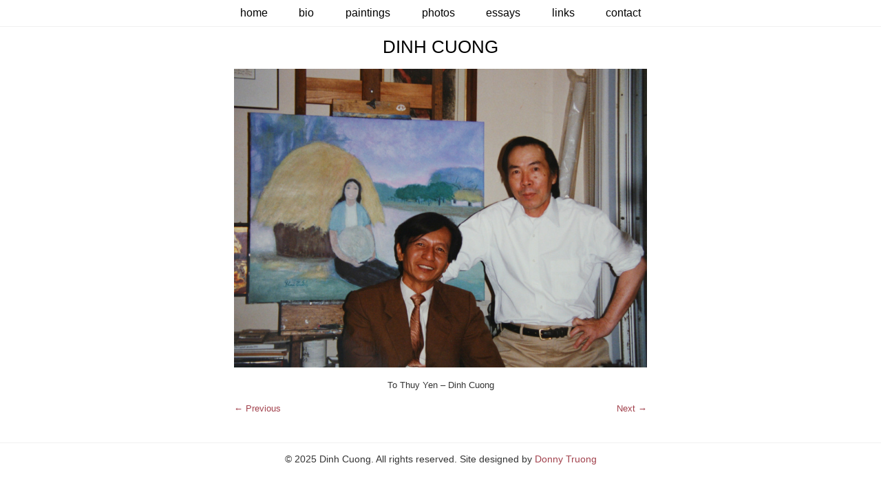

--- FILE ---
content_type: text/css
request_url: http://dinhcuong.com/wp-content/themes/dinhcuong/style.css?ver=6.8.3
body_size: 2895
content:
/* normalize.css v1.1.0 | MIT License | git.io/normalize */article,aside,details,figcaption,figure,footer,header,hgroup,main,nav,section,summary{display:block}audio,canvas,video{display:inline-block;*display:inline;*zoom:1}audio:not([controls]){display:none;height:0}[hidden]{display:none}html{font-size:100%;-webkit-text-size-adjust:100%;-ms-text-size-adjust:100%}html,button,input,select,textarea{font-family:sans-serif}body{margin:0}a:focus{outline:thin dotted}a:active,a:hover{outline:0}h1{font-size:2em;margin:.67em 0}h2{font-size:1.5em;margin:.83em 0}h3{font-size:1.17em;margin:1em 0}h4{font-size:1em;margin:1.33em 0}h5{font-size:.83em;margin:1.67em 0}h6{font-size:.67em;margin:2.33em 0}abbr[title]{border-bottom:1px dotted}b,strong{font-weight:bold}blockquote{margin:1em 40px}dfn{font-style:italic}hr{-moz-box-sizing:content-box;box-sizing:content-box;height:0}mark{background:#ff0;color:#000}p,pre{margin:1em 0}code,kbd,pre,samp{font-family:monospace,serif;_font-family:'courier new',monospace;font-size:1em}pre{white-space:pre;white-space:pre-wrap;word-wrap:break-word}q{quotes:none}q:before,q:after{content:'';content:none}small{font-size:80%}sub,sup{font-size:75%;line-height:0;position:relative;vertical-align:baseline}sup{top:-0.5em}sub{bottom:-0.25em}dl,menu,ol,ul{margin:1em 0}dd{margin:0 0 0 40px}menu,ol,ul{padding:0 0 0 40px}nav ul,nav ol{list-style:none;list-style-image:none}img{border:0;-ms-interpolation-mode:bicubic}svg:not(:root){overflow:hidden}figure{margin:0}form{margin:0}fieldset{border:1px solid #c0c0c0;margin:0 2px;padding:.35em .625em .75em}legend{border:0;padding:0;white-space:normal;*margin-left:-7px}button,input,select,textarea{font-size:100%;margin:0;vertical-align:baseline;*vertical-align:middle}button,input{line-height:normal}button,select{text-transform:none}button,html input[type="button"],input[type="reset"],input[type="submit"]{-webkit-appearance:button;cursor:pointer;*overflow:visible}button[disabled],html input[disabled]{cursor:default}input[type="checkbox"],input[type="radio"]{box-sizing:border-box;padding:0;*height:13px;*width:13px}input[type="search"]{-webkit-appearance:textfield;-moz-box-sizing:content-box;-webkit-box-sizing:content-box;box-sizing:content-box}input[type="search"]::-webkit-search-cancel-button,input[type="search"]::-webkit-search-decoration{-webkit-appearance:none}button::-moz-focus-inner,input::-moz-focus-inner{border:0;padding:0}textarea{overflow:auto;vertical-align:top}table{border-collapse:collapse;border-spacing:0}html,button,input,select,textarea{color:#333}hr{display:block;height:1px;border:0;border-top:1px solid #f0f0f0;margin:1em 0;padding:0}img{vertical-align:middle}fieldset{border:0;margin:0;padding:0}textarea{resize:vertical}body{color:#333;background-color:#fff;font:100%/1.4 "Helvetica Neue",Helvetica,Arial,sans-serif;text-align:left;padding:0;margin:0 auto;font-weight:300}h1,h2,h3,h4,h5,h6{padding:0;margin:0;line-height:1.2}h1,h2,h3{font-weight:300}h4,h5,h6{font-weight:400}strong{font-weight:500}h1{font-size:1.25em;margin:0 0 0.313em 0;font-weight:300}h2{font-size:1.25em}h3{font-size:1.25em}h4{font-size:1.125em}h5{font-size:1em}h6{font-size:0.875em}p{margin:0;padding:0 0 0.75em 0}blockquote{color:#666;margin-left:2em}.top,#footer,.mobile-access{text-align:center}.wrapper,.main-nav,.top,#footer,#menu,#image-navigation,.nav-single{width:100%;float:left}.wrapper{padding:0;margin:0}a{color:#a2424d;text-decoration:none}a:visited{color:#a2424d}a:hover{color:#000}a{-webkit-transition:all 0.5s ease;-moz-transition:all 0.5s ease;-o-transition:all 0.5s ease;transition:all 0.5s ease}a img{-webkit-transition:opacity 0.2s ease-in-out;-moz-transition:opacity 0.2s ease-in-out;-o-transition:opacity 0.2s ease-in-out;transition:opacity 0.2s ease-in-out}a:hover img{opacity:.7}.main-nav li.current-menu-item a{color:#a2424d}#footer,.top,.nav-single,.mobile-access{font-size:0.875em}.entry-meta{font-style:italic;color:#999;padding-bottom:2em}#image-navigation,.nav-single{margin:0 0 2em 0;font-size:0.813em}.nav-previous,.previous-image{float:left;padding-right:1em}.nav-next,.next-image{float:right;padding-left:1em}#footer{border-top:1px solid #f0f0f0;clear:both}img,iframe,embed,object,video{-ms-interpolation-mode:bicubic;max-width:100%;width\9:auto;_width:100%}img{height:auto}.billboard a:hover img,.image-attachment a:hover img{opacity:1}ul,ol{margin:1em 0;padding:0 0 0 2em}dd{margin:0 0 0 2em}nav ul,nav ol{list-style:none;list-style-image:none;margin:0;padding:0}.full-content{text-align:center}.wp-post-image,.image-attachment img{margin-bottom:1em}.entry-content{margin-bottom:1em}.visuallyhidden,.entry-meta,.archive-header,.assistive-text,.gallery-caption{border:0;clip:rect(0 0 0 0);height:1px;margin:-1px;overflow:hidden;padding:0;position:absolute;width:1px}.attachment .entry-title,.attachment .entry-description{font-size:0.813em;line-height:1.5}#branding{margin:1em 0;text-align:center;text-transform:uppercase}#branding a{color:#000}.full-content,.main-content{padding:0 .5em}.billboard{padding:0 0 1.5em 0}#footer{padding:1em  0;margin:1em 0}.main-nav li{border-bottom:1px solid #f0f0f0;padding:.5em 1em;text-transform:lowercase;font-weight:300}.main-nav li a{display:block;color:#000}.main-nav li a:hover{color:#a2424d}.entry-title a{display:block;color:#000}.entry-title a:hover{color:#a2424d}.top,.mobile-access{margin:0;width:100%;padding:.5em 0}.mobile-access{border-bottom:1px solid #f0f0f0}.gallery-item{width:150px;float:left}.catagory-thumb{width:150px;height:200px;float:left;background:#000;text-align:center}.catagory-thumb a{color:#fff}.catagory-thumb a:hover{color:#a2424d}.alignleft{float:left;margin:0 1em 1em 0}.alignright{float:right;margin:0 0 1em 1em}.aligncenter{display:block;margin:0 auto}.full-artwork,.caption-info{width:100%;text-align:center}img.attachment-960x960{display:block;margin:auto;padding-bottom:1em}@media only screen and (min-width:37.5em ){.mobile-access,.top{border:0;clip:rect(0 0 0 0);height:1px;margin:-1px;overflow:hidden;padding:0;position:absolute;width:1px}#branding{margin:2.5em 0 .8em 0;font-size:1.313em}#menu{position:absolute;top:0;text-align:center;border-bottom:1px solid #f0f0f0;padding:.5em 0;z-index:10}.main-content,.billboard{margin:auto;max-width:37.5em}.main-nav li{display:inline;padding:1em  .6em;border:none}.main-nav li a{display:inline}img.attachment-960x960{width:auto;max-height:600px}}@media only screen and (min-width: 43.750em ){.main-nav li{padding:1em  1.3em}}@media \0screen\,screen\9{.mobile-access,.top{border:0;clip:rect(0 0 0 0);height:1px;margin:-1px;overflow:hidden;padding:0;position:absolute;width:1px}#branding{margin:2.5em 0 .8em 0;font-size:1.313em}#menu{position:absolute;top:0;text-align:center;border-bottom:1px solid #f0f0f0;padding:.5em 0;z-index:10}.main-content,.billboard{margin:auto;max-width:37.5em}.main-nav li{display:inline;padding:1em  .6em;border:none}.main-nav li a{display:inline}img.attachment-960x960{width:auto;max-height:600px;text-align:center;margin:0 auto;display:block}.main-nav li{padding:1em  1.3em}}@media print{*{background:transparent !important;color:black !important;box-shadow:none !important;text-shadow:none !important;filter:none !important;-ms-filter:none !important}a,a:visited{text-decoration:none}pre,blockquote{border:1px solid #999;page-break-inside:avoid}thead{display:table-header-group}tr,img{page-break-inside:avoid}img{max-width:100% !important}@page{margin:0.5cm}p,h2,h3{orphans:3;widows:3}h2,h3{page-break-after:avoid}#mobile-access,#menu,.complementary-content,.top{display:none}}
